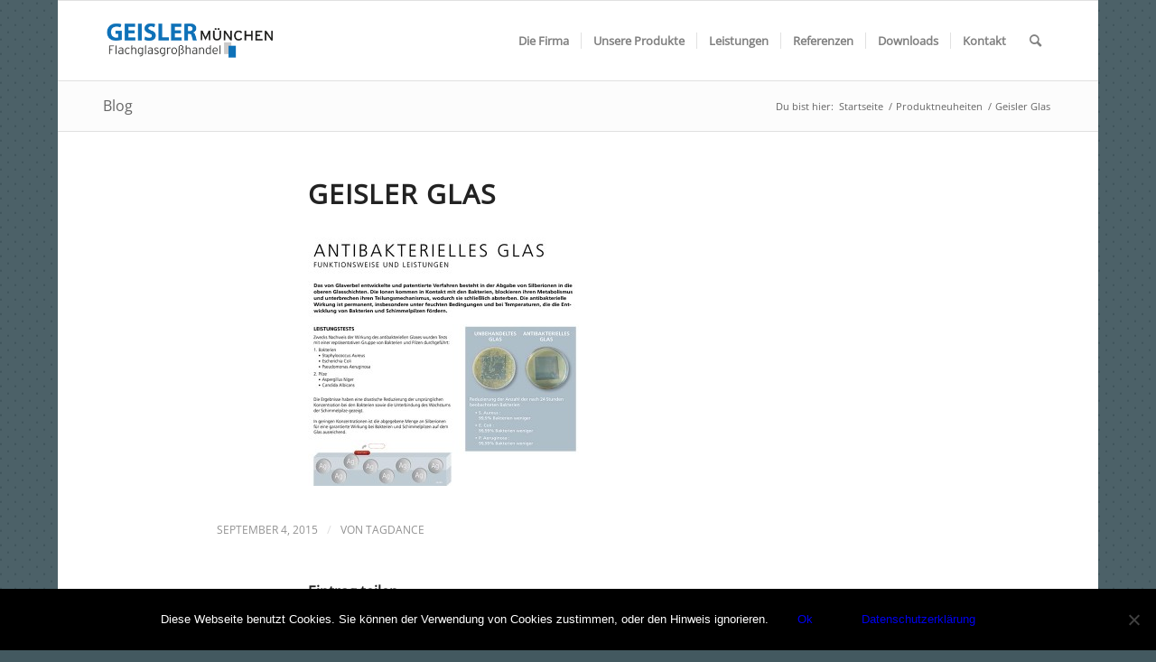

--- FILE ---
content_type: text/html; charset=UTF-8
request_url: https://geisler-glas.de/geisler-glas/
body_size: 14102
content:
<!DOCTYPE html>
<html dir="ltr" lang="de-DE" class="html_boxed responsive av-preloader-disabled  html_header_top html_logo_left html_main_nav_header html_menu_right html_slim html_header_sticky html_header_shrinking html_mobile_menu_phone html_header_searchicon html_content_align_center html_header_unstick_top_disabled html_header_stretch_disabled html_elegant-blog html_modern-blog html_av-submenu-hidden html_av-submenu-display-click html_av-overlay-side html_av-overlay-side-classic html_av-submenu-noclone html_entry_id_3331 av-cookies-no-cookie-consent av-no-preview av-default-lightbox html_text_menu_active av-mobile-menu-switch-default">
<head>
<meta charset="UTF-8" />
<meta name="robots" content="index, follow" />
<!-- mobile setting -->
<meta name="viewport" content="width=device-width, initial-scale=1">
<!-- Scripts/CSS and wp_head hook -->
<title>Geisler Glas | Geisler Glas</title>
<!-- All in One SEO 4.4.7 - aioseo.com -->
<meta name="description" content="Geisler Glas" />
<meta name="robots" content="max-image-preview:large" />
<meta name="google-site-verification" content="6vxsQtlLiMmIz24GyhHiYonA2nbvYv8m1pa0V6yq-jY" />
<link rel="canonical" href="https://geisler-glas.de/geisler-glas/" />
<meta name="generator" content="All in One SEO (AIOSEO) 4.4.7" />
<meta name="google" content="nositelinkssearchbox" />
<script type="application/ld+json" class="aioseo-schema">
{"@context":"https:\/\/schema.org","@graph":[{"@type":"BreadcrumbList","@id":"https:\/\/geisler-glas.de\/geisler-glas\/#breadcrumblist","itemListElement":[{"@type":"ListItem","@id":"https:\/\/geisler-glas.de\/#listItem","position":1,"item":{"@type":"WebPage","@id":"https:\/\/geisler-glas.de\/","name":"Zu Hause","description":"Flachglasgro\u00dfhandel M\u00fcnchen","url":"https:\/\/geisler-glas.de\/"},"nextItem":"https:\/\/geisler-glas.de\/geisler-glas\/#listItem"},{"@type":"ListItem","@id":"https:\/\/geisler-glas.de\/geisler-glas\/#listItem","position":2,"item":{"@type":"WebPage","@id":"https:\/\/geisler-glas.de\/geisler-glas\/","name":"Geisler Glas","description":"Geisler Glas","url":"https:\/\/geisler-glas.de\/geisler-glas\/"},"previousItem":"https:\/\/geisler-glas.de\/#listItem"}]},{"@type":"ItemPage","@id":"https:\/\/geisler-glas.de\/geisler-glas\/#itempage","url":"https:\/\/geisler-glas.de\/geisler-glas\/","name":"Geisler Glas | Geisler Glas","description":"Geisler Glas","inLanguage":"de-DE","isPartOf":{"@id":"https:\/\/geisler-glas.de\/#website"},"breadcrumb":{"@id":"https:\/\/geisler-glas.de\/geisler-glas\/#breadcrumblist"},"author":{"@id":"https:\/\/geisler-glas.de\/author\/tagdance\/#author"},"creator":{"@id":"https:\/\/geisler-glas.de\/author\/tagdance\/#author"},"datePublished":"2015-09-04T16:34:11+00:00","dateModified":"2015-09-04T16:34:11+00:00"},{"@type":"Organization","@id":"https:\/\/geisler-glas.de\/#organization","name":"Geisler Glas","url":"https:\/\/geisler-glas.de\/"},{"@type":"Person","@id":"https:\/\/geisler-glas.de\/author\/tagdance\/#author","url":"https:\/\/geisler-glas.de\/author\/tagdance\/","name":"tagdance","image":{"@type":"ImageObject","@id":"https:\/\/geisler-glas.de\/geisler-glas\/#authorImage","url":"https:\/\/secure.gravatar.com\/avatar\/95c653b71976d311facb04a85b011d88?s=96&d=mm&r=g","width":96,"height":96,"caption":"tagdance"}},{"@type":"WebSite","@id":"https:\/\/geisler-glas.de\/#website","url":"https:\/\/geisler-glas.de\/","name":"Geisler Glas","description":"Flachglasgro\u00dfhandel M\u00fcnchen","inLanguage":"de-DE","publisher":{"@id":"https:\/\/geisler-glas.de\/#organization"}}]}
</script>
<script type="text/javascript" >
window.ga=window.ga||function(){(ga.q=ga.q||[]).push(arguments)};ga.l=+new Date;
ga('create', "UA-51558045-3", { 'cookieDomain': 'geisler-glas.de' } );
ga('send', 'pageview');
</script>
<script async src="https://www.google-analytics.com/analytics.js"></script>
<!-- All in One SEO -->
<link rel="alternate" type="application/rss+xml" title="Geisler Glas &raquo; Feed" href="https://geisler-glas.de/feed/" />
<link rel="alternate" type="application/rss+xml" title="Geisler Glas &raquo; Kommentar-Feed" href="https://geisler-glas.de/comments/feed/" />
<script type="text/javascript">
/* <![CDATA[ */
window._wpemojiSettings = {"baseUrl":"https:\/\/s.w.org\/images\/core\/emoji\/15.0.3\/72x72\/","ext":".png","svgUrl":"https:\/\/s.w.org\/images\/core\/emoji\/15.0.3\/svg\/","svgExt":".svg","source":{"concatemoji":"https:\/\/geisler-glas.de\/wp-includes\/js\/wp-emoji-release.min.js"}};
/*! This file is auto-generated */
!function(i,n){var o,s,e;function c(e){try{var t={supportTests:e,timestamp:(new Date).valueOf()};sessionStorage.setItem(o,JSON.stringify(t))}catch(e){}}function p(e,t,n){e.clearRect(0,0,e.canvas.width,e.canvas.height),e.fillText(t,0,0);var t=new Uint32Array(e.getImageData(0,0,e.canvas.width,e.canvas.height).data),r=(e.clearRect(0,0,e.canvas.width,e.canvas.height),e.fillText(n,0,0),new Uint32Array(e.getImageData(0,0,e.canvas.width,e.canvas.height).data));return t.every(function(e,t){return e===r[t]})}function u(e,t,n){switch(t){case"flag":return n(e,"\ud83c\udff3\ufe0f\u200d\u26a7\ufe0f","\ud83c\udff3\ufe0f\u200b\u26a7\ufe0f")?!1:!n(e,"\ud83c\uddfa\ud83c\uddf3","\ud83c\uddfa\u200b\ud83c\uddf3")&&!n(e,"\ud83c\udff4\udb40\udc67\udb40\udc62\udb40\udc65\udb40\udc6e\udb40\udc67\udb40\udc7f","\ud83c\udff4\u200b\udb40\udc67\u200b\udb40\udc62\u200b\udb40\udc65\u200b\udb40\udc6e\u200b\udb40\udc67\u200b\udb40\udc7f");case"emoji":return!n(e,"\ud83d\udc26\u200d\u2b1b","\ud83d\udc26\u200b\u2b1b")}return!1}function f(e,t,n){var r="undefined"!=typeof WorkerGlobalScope&&self instanceof WorkerGlobalScope?new OffscreenCanvas(300,150):i.createElement("canvas"),a=r.getContext("2d",{willReadFrequently:!0}),o=(a.textBaseline="top",a.font="600 32px Arial",{});return e.forEach(function(e){o[e]=t(a,e,n)}),o}function t(e){var t=i.createElement("script");t.src=e,t.defer=!0,i.head.appendChild(t)}"undefined"!=typeof Promise&&(o="wpEmojiSettingsSupports",s=["flag","emoji"],n.supports={everything:!0,everythingExceptFlag:!0},e=new Promise(function(e){i.addEventListener("DOMContentLoaded",e,{once:!0})}),new Promise(function(t){var n=function(){try{var e=JSON.parse(sessionStorage.getItem(o));if("object"==typeof e&&"number"==typeof e.timestamp&&(new Date).valueOf()<e.timestamp+604800&&"object"==typeof e.supportTests)return e.supportTests}catch(e){}return null}();if(!n){if("undefined"!=typeof Worker&&"undefined"!=typeof OffscreenCanvas&&"undefined"!=typeof URL&&URL.createObjectURL&&"undefined"!=typeof Blob)try{var e="postMessage("+f.toString()+"("+[JSON.stringify(s),u.toString(),p.toString()].join(",")+"));",r=new Blob([e],{type:"text/javascript"}),a=new Worker(URL.createObjectURL(r),{name:"wpTestEmojiSupports"});return void(a.onmessage=function(e){c(n=e.data),a.terminate(),t(n)})}catch(e){}c(n=f(s,u,p))}t(n)}).then(function(e){for(var t in e)n.supports[t]=e[t],n.supports.everything=n.supports.everything&&n.supports[t],"flag"!==t&&(n.supports.everythingExceptFlag=n.supports.everythingExceptFlag&&n.supports[t]);n.supports.everythingExceptFlag=n.supports.everythingExceptFlag&&!n.supports.flag,n.DOMReady=!1,n.readyCallback=function(){n.DOMReady=!0}}).then(function(){return e}).then(function(){var e;n.supports.everything||(n.readyCallback(),(e=n.source||{}).concatemoji?t(e.concatemoji):e.wpemoji&&e.twemoji&&(t(e.twemoji),t(e.wpemoji)))}))}((window,document),window._wpemojiSettings);
/* ]]> */
</script>
<style id='wp-emoji-styles-inline-css' type='text/css'>
img.wp-smiley, img.emoji {
display: inline !important;
border: none !important;
box-shadow: none !important;
height: 1em !important;
width: 1em !important;
margin: 0 0.07em !important;
vertical-align: -0.1em !important;
background: none !important;
padding: 0 !important;
}
</style>
<!-- <link rel='stylesheet' id='wp-block-library-css' href='https://geisler-glas.de/wp-includes/css/dist/block-library/style.min.css' type='text/css' media='all' /> -->
<link rel="stylesheet" type="text/css" href="//geisler-glas.de/wp-content/cache/wpfc-minified/fdkrc6st/hujus.css" media="all"/>
<style id='global-styles-inline-css' type='text/css'>
body{--wp--preset--color--black: #000000;--wp--preset--color--cyan-bluish-gray: #abb8c3;--wp--preset--color--white: #ffffff;--wp--preset--color--pale-pink: #f78da7;--wp--preset--color--vivid-red: #cf2e2e;--wp--preset--color--luminous-vivid-orange: #ff6900;--wp--preset--color--luminous-vivid-amber: #fcb900;--wp--preset--color--light-green-cyan: #7bdcb5;--wp--preset--color--vivid-green-cyan: #00d084;--wp--preset--color--pale-cyan-blue: #8ed1fc;--wp--preset--color--vivid-cyan-blue: #0693e3;--wp--preset--color--vivid-purple: #9b51e0;--wp--preset--color--metallic-red: #b02b2c;--wp--preset--color--maximum-yellow-red: #edae44;--wp--preset--color--yellow-sun: #eeee22;--wp--preset--color--palm-leaf: #83a846;--wp--preset--color--aero: #7bb0e7;--wp--preset--color--old-lavender: #745f7e;--wp--preset--color--steel-teal: #5f8789;--wp--preset--color--raspberry-pink: #d65799;--wp--preset--color--medium-turquoise: #4ecac2;--wp--preset--gradient--vivid-cyan-blue-to-vivid-purple: linear-gradient(135deg,rgba(6,147,227,1) 0%,rgb(155,81,224) 100%);--wp--preset--gradient--light-green-cyan-to-vivid-green-cyan: linear-gradient(135deg,rgb(122,220,180) 0%,rgb(0,208,130) 100%);--wp--preset--gradient--luminous-vivid-amber-to-luminous-vivid-orange: linear-gradient(135deg,rgba(252,185,0,1) 0%,rgba(255,105,0,1) 100%);--wp--preset--gradient--luminous-vivid-orange-to-vivid-red: linear-gradient(135deg,rgba(255,105,0,1) 0%,rgb(207,46,46) 100%);--wp--preset--gradient--very-light-gray-to-cyan-bluish-gray: linear-gradient(135deg,rgb(238,238,238) 0%,rgb(169,184,195) 100%);--wp--preset--gradient--cool-to-warm-spectrum: linear-gradient(135deg,rgb(74,234,220) 0%,rgb(151,120,209) 20%,rgb(207,42,186) 40%,rgb(238,44,130) 60%,rgb(251,105,98) 80%,rgb(254,248,76) 100%);--wp--preset--gradient--blush-light-purple: linear-gradient(135deg,rgb(255,206,236) 0%,rgb(152,150,240) 100%);--wp--preset--gradient--blush-bordeaux: linear-gradient(135deg,rgb(254,205,165) 0%,rgb(254,45,45) 50%,rgb(107,0,62) 100%);--wp--preset--gradient--luminous-dusk: linear-gradient(135deg,rgb(255,203,112) 0%,rgb(199,81,192) 50%,rgb(65,88,208) 100%);--wp--preset--gradient--pale-ocean: linear-gradient(135deg,rgb(255,245,203) 0%,rgb(182,227,212) 50%,rgb(51,167,181) 100%);--wp--preset--gradient--electric-grass: linear-gradient(135deg,rgb(202,248,128) 0%,rgb(113,206,126) 100%);--wp--preset--gradient--midnight: linear-gradient(135deg,rgb(2,3,129) 0%,rgb(40,116,252) 100%);--wp--preset--font-size--small: 1rem;--wp--preset--font-size--medium: 1.125rem;--wp--preset--font-size--large: 1.75rem;--wp--preset--font-size--x-large: clamp(1.75rem, 3vw, 2.25rem);--wp--preset--spacing--20: 0.44rem;--wp--preset--spacing--30: 0.67rem;--wp--preset--spacing--40: 1rem;--wp--preset--spacing--50: 1.5rem;--wp--preset--spacing--60: 2.25rem;--wp--preset--spacing--70: 3.38rem;--wp--preset--spacing--80: 5.06rem;--wp--preset--shadow--natural: 6px 6px 9px rgba(0, 0, 0, 0.2);--wp--preset--shadow--deep: 12px 12px 50px rgba(0, 0, 0, 0.4);--wp--preset--shadow--sharp: 6px 6px 0px rgba(0, 0, 0, 0.2);--wp--preset--shadow--outlined: 6px 6px 0px -3px rgba(255, 255, 255, 1), 6px 6px rgba(0, 0, 0, 1);--wp--preset--shadow--crisp: 6px 6px 0px rgba(0, 0, 0, 1);}body { margin: 0;--wp--style--global--content-size: 800px;--wp--style--global--wide-size: 1130px; }.wp-site-blocks > .alignleft { float: left; margin-right: 2em; }.wp-site-blocks > .alignright { float: right; margin-left: 2em; }.wp-site-blocks > .aligncenter { justify-content: center; margin-left: auto; margin-right: auto; }:where(.is-layout-flex){gap: 0.5em;}:where(.is-layout-grid){gap: 0.5em;}body .is-layout-flow > .alignleft{float: left;margin-inline-start: 0;margin-inline-end: 2em;}body .is-layout-flow > .alignright{float: right;margin-inline-start: 2em;margin-inline-end: 0;}body .is-layout-flow > .aligncenter{margin-left: auto !important;margin-right: auto !important;}body .is-layout-constrained > .alignleft{float: left;margin-inline-start: 0;margin-inline-end: 2em;}body .is-layout-constrained > .alignright{float: right;margin-inline-start: 2em;margin-inline-end: 0;}body .is-layout-constrained > .aligncenter{margin-left: auto !important;margin-right: auto !important;}body .is-layout-constrained > :where(:not(.alignleft):not(.alignright):not(.alignfull)){max-width: var(--wp--style--global--content-size);margin-left: auto !important;margin-right: auto !important;}body .is-layout-constrained > .alignwide{max-width: var(--wp--style--global--wide-size);}body .is-layout-flex{display: flex;}body .is-layout-flex{flex-wrap: wrap;align-items: center;}body .is-layout-flex > *{margin: 0;}body .is-layout-grid{display: grid;}body .is-layout-grid > *{margin: 0;}body{padding-top: 0px;padding-right: 0px;padding-bottom: 0px;padding-left: 0px;}a:where(:not(.wp-element-button)){text-decoration: underline;}.wp-element-button, .wp-block-button__link{background-color: #32373c;border-width: 0;color: #fff;font-family: inherit;font-size: inherit;line-height: inherit;padding: calc(0.667em + 2px) calc(1.333em + 2px);text-decoration: none;}.has-black-color{color: var(--wp--preset--color--black) !important;}.has-cyan-bluish-gray-color{color: var(--wp--preset--color--cyan-bluish-gray) !important;}.has-white-color{color: var(--wp--preset--color--white) !important;}.has-pale-pink-color{color: var(--wp--preset--color--pale-pink) !important;}.has-vivid-red-color{color: var(--wp--preset--color--vivid-red) !important;}.has-luminous-vivid-orange-color{color: var(--wp--preset--color--luminous-vivid-orange) !important;}.has-luminous-vivid-amber-color{color: var(--wp--preset--color--luminous-vivid-amber) !important;}.has-light-green-cyan-color{color: var(--wp--preset--color--light-green-cyan) !important;}.has-vivid-green-cyan-color{color: var(--wp--preset--color--vivid-green-cyan) !important;}.has-pale-cyan-blue-color{color: var(--wp--preset--color--pale-cyan-blue) !important;}.has-vivid-cyan-blue-color{color: var(--wp--preset--color--vivid-cyan-blue) !important;}.has-vivid-purple-color{color: var(--wp--preset--color--vivid-purple) !important;}.has-metallic-red-color{color: var(--wp--preset--color--metallic-red) !important;}.has-maximum-yellow-red-color{color: var(--wp--preset--color--maximum-yellow-red) !important;}.has-yellow-sun-color{color: var(--wp--preset--color--yellow-sun) !important;}.has-palm-leaf-color{color: var(--wp--preset--color--palm-leaf) !important;}.has-aero-color{color: var(--wp--preset--color--aero) !important;}.has-old-lavender-color{color: var(--wp--preset--color--old-lavender) !important;}.has-steel-teal-color{color: var(--wp--preset--color--steel-teal) !important;}.has-raspberry-pink-color{color: var(--wp--preset--color--raspberry-pink) !important;}.has-medium-turquoise-color{color: var(--wp--preset--color--medium-turquoise) !important;}.has-black-background-color{background-color: var(--wp--preset--color--black) !important;}.has-cyan-bluish-gray-background-color{background-color: var(--wp--preset--color--cyan-bluish-gray) !important;}.has-white-background-color{background-color: var(--wp--preset--color--white) !important;}.has-pale-pink-background-color{background-color: var(--wp--preset--color--pale-pink) !important;}.has-vivid-red-background-color{background-color: var(--wp--preset--color--vivid-red) !important;}.has-luminous-vivid-orange-background-color{background-color: var(--wp--preset--color--luminous-vivid-orange) !important;}.has-luminous-vivid-amber-background-color{background-color: var(--wp--preset--color--luminous-vivid-amber) !important;}.has-light-green-cyan-background-color{background-color: var(--wp--preset--color--light-green-cyan) !important;}.has-vivid-green-cyan-background-color{background-color: var(--wp--preset--color--vivid-green-cyan) !important;}.has-pale-cyan-blue-background-color{background-color: var(--wp--preset--color--pale-cyan-blue) !important;}.has-vivid-cyan-blue-background-color{background-color: var(--wp--preset--color--vivid-cyan-blue) !important;}.has-vivid-purple-background-color{background-color: var(--wp--preset--color--vivid-purple) !important;}.has-metallic-red-background-color{background-color: var(--wp--preset--color--metallic-red) !important;}.has-maximum-yellow-red-background-color{background-color: var(--wp--preset--color--maximum-yellow-red) !important;}.has-yellow-sun-background-color{background-color: var(--wp--preset--color--yellow-sun) !important;}.has-palm-leaf-background-color{background-color: var(--wp--preset--color--palm-leaf) !important;}.has-aero-background-color{background-color: var(--wp--preset--color--aero) !important;}.has-old-lavender-background-color{background-color: var(--wp--preset--color--old-lavender) !important;}.has-steel-teal-background-color{background-color: var(--wp--preset--color--steel-teal) !important;}.has-raspberry-pink-background-color{background-color: var(--wp--preset--color--raspberry-pink) !important;}.has-medium-turquoise-background-color{background-color: var(--wp--preset--color--medium-turquoise) !important;}.has-black-border-color{border-color: var(--wp--preset--color--black) !important;}.has-cyan-bluish-gray-border-color{border-color: var(--wp--preset--color--cyan-bluish-gray) !important;}.has-white-border-color{border-color: var(--wp--preset--color--white) !important;}.has-pale-pink-border-color{border-color: var(--wp--preset--color--pale-pink) !important;}.has-vivid-red-border-color{border-color: var(--wp--preset--color--vivid-red) !important;}.has-luminous-vivid-orange-border-color{border-color: var(--wp--preset--color--luminous-vivid-orange) !important;}.has-luminous-vivid-amber-border-color{border-color: var(--wp--preset--color--luminous-vivid-amber) !important;}.has-light-green-cyan-border-color{border-color: var(--wp--preset--color--light-green-cyan) !important;}.has-vivid-green-cyan-border-color{border-color: var(--wp--preset--color--vivid-green-cyan) !important;}.has-pale-cyan-blue-border-color{border-color: var(--wp--preset--color--pale-cyan-blue) !important;}.has-vivid-cyan-blue-border-color{border-color: var(--wp--preset--color--vivid-cyan-blue) !important;}.has-vivid-purple-border-color{border-color: var(--wp--preset--color--vivid-purple) !important;}.has-metallic-red-border-color{border-color: var(--wp--preset--color--metallic-red) !important;}.has-maximum-yellow-red-border-color{border-color: var(--wp--preset--color--maximum-yellow-red) !important;}.has-yellow-sun-border-color{border-color: var(--wp--preset--color--yellow-sun) !important;}.has-palm-leaf-border-color{border-color: var(--wp--preset--color--palm-leaf) !important;}.has-aero-border-color{border-color: var(--wp--preset--color--aero) !important;}.has-old-lavender-border-color{border-color: var(--wp--preset--color--old-lavender) !important;}.has-steel-teal-border-color{border-color: var(--wp--preset--color--steel-teal) !important;}.has-raspberry-pink-border-color{border-color: var(--wp--preset--color--raspberry-pink) !important;}.has-medium-turquoise-border-color{border-color: var(--wp--preset--color--medium-turquoise) !important;}.has-vivid-cyan-blue-to-vivid-purple-gradient-background{background: var(--wp--preset--gradient--vivid-cyan-blue-to-vivid-purple) !important;}.has-light-green-cyan-to-vivid-green-cyan-gradient-background{background: var(--wp--preset--gradient--light-green-cyan-to-vivid-green-cyan) !important;}.has-luminous-vivid-amber-to-luminous-vivid-orange-gradient-background{background: var(--wp--preset--gradient--luminous-vivid-amber-to-luminous-vivid-orange) !important;}.has-luminous-vivid-orange-to-vivid-red-gradient-background{background: var(--wp--preset--gradient--luminous-vivid-orange-to-vivid-red) !important;}.has-very-light-gray-to-cyan-bluish-gray-gradient-background{background: var(--wp--preset--gradient--very-light-gray-to-cyan-bluish-gray) !important;}.has-cool-to-warm-spectrum-gradient-background{background: var(--wp--preset--gradient--cool-to-warm-spectrum) !important;}.has-blush-light-purple-gradient-background{background: var(--wp--preset--gradient--blush-light-purple) !important;}.has-blush-bordeaux-gradient-background{background: var(--wp--preset--gradient--blush-bordeaux) !important;}.has-luminous-dusk-gradient-background{background: var(--wp--preset--gradient--luminous-dusk) !important;}.has-pale-ocean-gradient-background{background: var(--wp--preset--gradient--pale-ocean) !important;}.has-electric-grass-gradient-background{background: var(--wp--preset--gradient--electric-grass) !important;}.has-midnight-gradient-background{background: var(--wp--preset--gradient--midnight) !important;}.has-small-font-size{font-size: var(--wp--preset--font-size--small) !important;}.has-medium-font-size{font-size: var(--wp--preset--font-size--medium) !important;}.has-large-font-size{font-size: var(--wp--preset--font-size--large) !important;}.has-x-large-font-size{font-size: var(--wp--preset--font-size--x-large) !important;}
.wp-block-navigation a:where(:not(.wp-element-button)){color: inherit;}
:where(.wp-block-post-template.is-layout-flex){gap: 1.25em;}:where(.wp-block-post-template.is-layout-grid){gap: 1.25em;}
:where(.wp-block-columns.is-layout-flex){gap: 2em;}:where(.wp-block-columns.is-layout-grid){gap: 2em;}
.wp-block-pullquote{font-size: 1.5em;line-height: 1.6;}
</style>
<!-- <link rel='stylesheet' id='cookie-notice-front-css' href='https://geisler-glas.de/wp-content/plugins/cookie-notice/css/front.min.css' type='text/css' media='all' /> -->
<!-- <link rel='stylesheet' id='page-list-style-css' href='https://geisler-glas.de/wp-content/plugins/sitemap/css/page-list.css' type='text/css' media='all' /> -->
<!-- <link rel='stylesheet' id='avia-merged-styles-css' href='https://geisler-glas.de/wp-content/uploads/dynamic_avia/avia-merged-styles-9366212f440410f2e696b1665fb244cc---6377ad7777ec2.css' type='text/css' media='all' /> -->
<link rel="stylesheet" type="text/css" href="//geisler-glas.de/wp-content/cache/wpfc-minified/eq1xviml/hwr5q.css" media="all"/>
<script src='//geisler-glas.de/wp-content/cache/wpfc-minified/d38402ih/hujus.js' type="text/javascript"></script>
<!-- <script type="text/javascript" src="https://geisler-glas.de/wp-includes/js/jquery/jquery.min.js" id="jquery-core-js"></script> -->
<!-- <script type="text/javascript" src="https://geisler-glas.de/wp-includes/js/jquery/jquery-migrate.min.js" id="jquery-migrate-js"></script> -->
<link rel="https://api.w.org/" href="https://geisler-glas.de/wp-json/" /><link rel="alternate" type="application/json" href="https://geisler-glas.de/wp-json/wp/v2/media/3331" /><link rel='shortlink' href='https://geisler-glas.de/?p=3331' />
<link rel="alternate" type="application/json+oembed" href="https://geisler-glas.de/wp-json/oembed/1.0/embed?url=https%3A%2F%2Fgeisler-glas.de%2Fgeisler-glas%2F" />
<link rel="alternate" type="text/xml+oembed" href="https://geisler-glas.de/wp-json/oembed/1.0/embed?url=https%3A%2F%2Fgeisler-glas.de%2Fgeisler-glas%2F&#038;format=xml" />
<script type="text/javascript">
(function(url){
if(/(?:Chrome\/26\.0\.1410\.63 Safari\/537\.31|WordfenceTestMonBot)/.test(navigator.userAgent)){ return; }
var addEvent = function(evt, handler) {
if (window.addEventListener) {
document.addEventListener(evt, handler, false);
} else if (window.attachEvent) {
document.attachEvent('on' + evt, handler);
}
};
var removeEvent = function(evt, handler) {
if (window.removeEventListener) {
document.removeEventListener(evt, handler, false);
} else if (window.detachEvent) {
document.detachEvent('on' + evt, handler);
}
};
var evts = 'contextmenu dblclick drag dragend dragenter dragleave dragover dragstart drop keydown keypress keyup mousedown mousemove mouseout mouseover mouseup mousewheel scroll'.split(' ');
var logHuman = function() {
if (window.wfLogHumanRan) { return; }
window.wfLogHumanRan = true;
var wfscr = document.createElement('script');
wfscr.type = 'text/javascript';
wfscr.async = true;
wfscr.src = url + '&r=' + Math.random();
(document.getElementsByTagName('head')[0]||document.getElementsByTagName('body')[0]).appendChild(wfscr);
for (var i = 0; i < evts.length; i++) {
removeEvent(evts[i], logHuman);
}
};
for (var i = 0; i < evts.length; i++) {
addEvent(evts[i], logHuman);
}
})('//geisler-glas.de/?wordfence_lh=1&hid=8F03F48E37005E1CD2B21C44241FFCD3');
</script><link rel="profile" href="https://gmpg.org/xfn/11" />
<link rel="alternate" type="application/rss+xml" title="Geisler Glas RSS2 Feed" href="https://geisler-glas.de/feed/" />
<link rel="pingback" href="https://geisler-glas.de/xmlrpc.php" />
<!--[if lt IE 9]><script src="https://geisler-glas.de/wp-content/themes/enfold/js/html5shiv.js"></script><![endif]-->
<!-- To speed up the rendering and to display the site as fast as possible to the user we include some styles and scripts for above the fold content inline -->
<script type="text/javascript">"use strict";var avia_is_mobile=!1;/Android|webOS|iPhone|iPad|iPod|BlackBerry|IEMobile|Opera Mini/i.test(navigator.userAgent)&&"ontouchstart"in document.documentElement?(avia_is_mobile=!0,document.documentElement.className+=" avia_mobile "):document.documentElement.className+=" avia_desktop ",document.documentElement.className+=" js_active ",function(){var e=["-webkit-","-moz-","-ms-",""],t="",n=!1,o=!1;for(var a in e)e[a]+"transform"in document.documentElement.style&&(n=!0,t=e[a]+"transform"),e[a]+"perspective"in document.documentElement.style&&(o=!0);n&&(document.documentElement.className+=" avia_transform "),o&&(document.documentElement.className+=" avia_transform3d "),"function"==typeof document.getElementsByClassName&&"function"==typeof document.documentElement.getBoundingClientRect&&0==avia_is_mobile&&t&&window.innerHeight>0&&setTimeout(function(){var e=0,n={},o=0,a=document.getElementsByClassName("av-parallax"),m=window.pageYOffset||document.documentElement.scrollTop;for(e=0;e<a.length;e++)a[e].style.top="0px",n=a[e].getBoundingClientRect(),o=Math.ceil(.3*(window.innerHeight+m-n.top)),a[e].style[t]="translate(0px, "+o+"px)",a[e].style.top="auto",a[e].className+=" enabled-parallax "},50)}();</script><style type='text/css'>
@font-face {font-family: 'entypo-fontello'; font-weight: normal; font-style: normal; font-display: auto;
src: url('https://geisler-glas.de/wp-content/themes/enfold/config-templatebuilder/avia-template-builder/assets/fonts/entypo-fontello.woff2') format('woff2'),
url('https://geisler-glas.de/wp-content/themes/enfold/config-templatebuilder/avia-template-builder/assets/fonts/entypo-fontello.woff') format('woff'),
url('https://geisler-glas.de/wp-content/themes/enfold/config-templatebuilder/avia-template-builder/assets/fonts/entypo-fontello.ttf') format('truetype'),
url('https://geisler-glas.de/wp-content/themes/enfold/config-templatebuilder/avia-template-builder/assets/fonts/entypo-fontello.svg#entypo-fontello') format('svg'),
url('https://geisler-glas.de/wp-content/themes/enfold/config-templatebuilder/avia-template-builder/assets/fonts/entypo-fontello.eot'),
url('https://geisler-glas.de/wp-content/themes/enfold/config-templatebuilder/avia-template-builder/assets/fonts/entypo-fontello.eot?#iefix') format('embedded-opentype');
} #top .avia-font-entypo-fontello, body .avia-font-entypo-fontello, html body [data-av_iconfont='entypo-fontello']:before{ font-family: 'entypo-fontello'; }
</style>
<!--
Debugging Info for Theme support: 
Theme: Enfold
Version: 5.2.1
Installed: enfold
AviaFramework Version: 5.2
AviaBuilder Version: 5.2
aviaElementManager Version: 1.0.1
- - - - - - - - - - -
ChildTheme: Enfold Child
ChildTheme Version: 1.0
ChildTheme Installed: enfold
- - - - - - - - - - -
ML:512-PU:40-PLA:15
WP:6.5.5
Compress: CSS:all theme files - JS:all theme files
Updates: disabled
PLAu:15
-->
</head>
<body id="top" class="attachment attachment-template-default single single-attachment postid-3331 attachmentid-3331 attachment-jpeg boxed rtl_columns av-curtain-numeric open-sans-v34-latin-custom open-sans-v34-latin  cookies-not-set avia-responsive-images-support" itemscope="itemscope" itemtype="https://schema.org/WebPage" >
<div id='wrap_all'>
<header id='header' class='all_colors header_color light_bg_color  av_header_top av_logo_left av_main_nav_header av_menu_right av_slim av_header_sticky av_header_shrinking av_header_stretch_disabled av_mobile_menu_phone av_header_searchicon av_header_unstick_top_disabled av_seperator_small_border av_bottom_nav_disabled '  role="banner" itemscope="itemscope" itemtype="https://schema.org/WPHeader" >
<div  id='header_main' class='container_wrap container_wrap_logo'>
<div class='container av-logo-container'><div class='inner-container'><span class='logo avia-standard-logo'><a href='https://geisler-glas.de/' class=''><img src="https://geisler-glas.de/wp-content/uploads/2015/10/logoklein.png" srcset="https://geisler-glas.de/wp-content/uploads/2015/10/logoklein.png 340w, https://geisler-glas.de/wp-content/uploads/2015/10/logoklein-300x138.png 300w" sizes="(max-width: 340px) 100vw, 340px" height="100" width="300" alt='Geisler Glas' title='logoklein' /></a></span><nav class='main_menu' data-selectname='Wähle eine Seite'  role="navigation" itemscope="itemscope" itemtype="https://schema.org/SiteNavigationElement" ><div class="avia-menu av-main-nav-wrap"><ul role="menu" class="menu av-main-nav" id="avia-menu"><li role="menuitem" id="menu-item-3280" class="menu-item menu-item-type-post_type menu-item-object-page menu-item-home menu-item-has-children menu-item-top-level menu-item-top-level-1"><a href="https://geisler-glas.de/" itemprop="url" tabindex="0"><span class="avia-bullet"></span><span class="avia-menu-text">Die Firma</span><span class="avia-menu-fx"><span class="avia-arrow-wrap"><span class="avia-arrow"></span></span></span></a>
<ul class="sub-menu">
<li role="menuitem" id="menu-item-3281" class="menu-item menu-item-type-post_type menu-item-object-page"><a href="https://geisler-glas.de/ueber-uns/" itemprop="url" tabindex="0"><span class="avia-bullet"></span><span class="avia-menu-text">Geschichte</span></a></li>
<li role="menuitem" id="menu-item-3282" class="menu-item menu-item-type-post_type menu-item-object-page menu-item-has-children"><a href="https://geisler-glas.de/der-betrieb/" itemprop="url" tabindex="0"><span class="avia-bullet"></span><span class="avia-menu-text">Unsere Standorte</span></a>
<ul class="sub-menu">
<li role="menuitem" id="menu-item-3283" class="menu-item menu-item-type-post_type menu-item-object-page menu-item-has-children"><a href="https://geisler-glas.de/der-betrieb/lagerhaltung/" itemprop="url" tabindex="0"><span class="avia-bullet"></span><span class="avia-menu-text">Büro München</span></a>
<ul class="sub-menu">
<li role="menuitem" id="menu-item-3287" class="menu-item menu-item-type-post_type menu-item-object-page"><a href="https://geisler-glas.de/jobboerse/buero/" itemprop="url" tabindex="0"><span class="avia-bullet"></span><span class="avia-menu-text">Team im Büro</span></a></li>
</ul>
</li>
<li role="menuitem" id="menu-item-3284" class="menu-item menu-item-type-post_type menu-item-object-page menu-item-has-children"><a href="https://geisler-glas.de/der-betrieb/produktion/" itemprop="url" tabindex="0"><span class="avia-bullet"></span><span class="avia-menu-text">Produktion Hofolding</span></a>
<ul class="sub-menu">
<li role="menuitem" id="menu-item-3289" class="menu-item menu-item-type-post_type menu-item-object-page"><a href="https://geisler-glas.de/jobboerse/schleifzentrum/" itemprop="url" tabindex="0"><span class="avia-bullet"></span><span class="avia-menu-text">Schleifzentrum</span></a></li>
<li role="menuitem" id="menu-item-3285" class="menu-item menu-item-type-post_type menu-item-object-page"><a href="https://geisler-glas.de/jobboerse/produktion/" itemprop="url" tabindex="0"><span class="avia-bullet"></span><span class="avia-menu-text">Lagerhaltung und Zuschnitt</span></a></li>
<li role="menuitem" id="menu-item-3286" class="menu-item menu-item-type-post_type menu-item-object-page"><a href="https://geisler-glas.de/jobboerse/fuhrpark/" itemprop="url" tabindex="0"><span class="avia-bullet"></span><span class="avia-menu-text">Fuhrpark</span></a></li>
</ul>
</li>
</ul>
</li>
</ul>
</li>
<li role="menuitem" id="menu-item-3704" class="menu-item menu-item-type-post_type menu-item-object-page menu-item-has-children menu-item-top-level menu-item-top-level-2"><a href="https://geisler-glas.de/glasprodukte/" itemprop="url" tabindex="0"><span class="avia-bullet"></span><span class="avia-menu-text">Unsere Produkte</span><span class="avia-menu-fx"><span class="avia-arrow-wrap"><span class="avia-arrow"></span></span></span></a>
<ul class="sub-menu">
<li role="menuitem" id="menu-item-4870" class="menu-item menu-item-type-post_type menu-item-object-page"><a href="https://geisler-glas.de/produktneuheiten/" itemprop="url" tabindex="0"><span class="avia-bullet"></span><span class="avia-menu-text">Produktneuheiten</span></a></li>
<li role="menuitem" id="menu-item-3977" class="menu-item menu-item-type-post_type menu-item-object-page menu-item-has-children"><a href="https://geisler-glas.de/sicherheitsglas/" itemprop="url" tabindex="0"><span class="avia-bullet"></span><span class="avia-menu-text">Sicherheitsglas</span></a>
<ul class="sub-menu">
<li role="menuitem" id="menu-item-3297" class="menu-item menu-item-type-post_type menu-item-object-page menu-item-has-children"><a href="https://geisler-glas.de/verbund-sicherheitsglas/" itemprop="url" tabindex="0"><span class="avia-bullet"></span><span class="avia-menu-text">VSG</span></a>
<ul class="sub-menu">
<li role="menuitem" id="menu-item-4050" class="menu-item menu-item-type-custom menu-item-object-custom"><a href="https://geisler-glas.de/verbund-sicherheitsglas/#vsgausfloat" itemprop="url" tabindex="0"><span class="avia-bullet"></span><span class="avia-menu-text">VSG aus Floatglas</span></a></li>
<li role="menuitem" id="menu-item-4708" class="menu-item menu-item-type-custom menu-item-object-custom"><a href="https://geisler-glas.de/verbund-sicherheitsglas/#vsgmatt" itemprop="url" tabindex="0"><span class="avia-bullet"></span><span class="avia-menu-text">VSG mit Mattfolie</span></a></li>
<li role="menuitem" id="menu-item-4709" class="menu-item menu-item-type-custom menu-item-object-custom"><a href="https://geisler-glas.de/verbund-sicherheitsglas/#vsgweiss" itemprop="url" tabindex="0"><span class="avia-bullet"></span><span class="avia-menu-text">VSG Weißglas</span></a></li>
<li role="menuitem" id="menu-item-4046" class="menu-item menu-item-type-custom menu-item-object-custom"><a href="https://geisler-glas.de/verbund-sicherheitsglas/#vsgausesg" itemprop="url" tabindex="0"><span class="avia-bullet"></span><span class="avia-menu-text">VSG aus ESG</span></a></li>
<li role="menuitem" id="menu-item-4045" class="menu-item menu-item-type-custom menu-item-object-custom"><a href="https://geisler-glas.de/verbund-sicherheitsglas/#vsgaustvg" itemprop="url" tabindex="0"><span class="avia-bullet"></span><span class="avia-menu-text">VSG aus TVG</span></a></li>
<li role="menuitem" id="menu-item-4044" class="menu-item menu-item-type-custom menu-item-object-custom"><a href="https://geisler-glas.de/verbund-sicherheitsglas/#vsgfarb" itemprop="url" tabindex="0"><span class="avia-bullet"></span><span class="avia-menu-text">VSG mit Farbfolie</span></a></li>
<li role="menuitem" id="menu-item-4042" class="menu-item menu-item-type-custom menu-item-object-custom"><a href="https://geisler-glas.de/verbund-sicherheitsglas/#vsgspiegel" itemprop="url" tabindex="0"><span class="avia-bullet"></span><span class="avia-menu-text">VSG Spiegel</span></a></li>
<li role="menuitem" id="menu-item-4039" class="menu-item menu-item-type-custom menu-item-object-custom"><a href="https://geisler-glas.de/verbund-sicherheitsglas/#panzer" itemprop="url" tabindex="0"><span class="avia-bullet"></span><span class="avia-menu-text">Panzerglas</span></a></li>
</ul>
</li>
<li role="menuitem" id="menu-item-3302" class="menu-item menu-item-type-post_type menu-item-object-page menu-item-has-children"><a href="https://geisler-glas.de/esg/" itemprop="url" tabindex="0"><span class="avia-bullet"></span><span class="avia-menu-text">ESG</span></a>
<ul class="sub-menu">
<li role="menuitem" id="menu-item-4094" class="menu-item menu-item-type-custom menu-item-object-custom"><a href="https://geisler-glas.de/esg/#duschsysteme" itemprop="url" tabindex="0"><span class="avia-bullet"></span><span class="avia-menu-text">Duschsysteme</span></a></li>
<li role="menuitem" id="menu-item-4109" class="menu-item menu-item-type-custom menu-item-object-custom"><a href="https://geisler-glas.de/esg/#glasanlagen" itemprop="url" tabindex="0"><span class="avia-bullet"></span><span class="avia-menu-text">Glasanlagen</span></a></li>
<li role="menuitem" id="menu-item-4110" class="menu-item menu-item-type-custom menu-item-object-custom"><a href="https://geisler-glas.de/esg/#siebdruck" itemprop="url" tabindex="0"><span class="avia-bullet"></span><span class="avia-menu-text">Siebdruck</span></a></li>
<li role="menuitem" id="menu-item-4095" class="menu-item menu-item-type-custom menu-item-object-custom"><a href="https://geisler-glas.de/esg/#digitaldruck" itemprop="url" tabindex="0"><span class="avia-bullet"></span><span class="avia-menu-text">Digitaldruck</span></a></li>
<li role="menuitem" id="menu-item-4111" class="menu-item menu-item-type-custom menu-item-object-custom"><a href="https://geisler-glas.de/esg/#sandstrahlung" itemprop="url" tabindex="0"><span class="avia-bullet"></span><span class="avia-menu-text">Sandstrahlung</span></a></li>
<li role="menuitem" id="menu-item-4112" class="menu-item menu-item-type-custom menu-item-object-custom"><a href="https://geisler-glas.de/esg/#tvg" itemprop="url" tabindex="0"><span class="avia-bullet"></span><span class="avia-menu-text">TVG</span></a></li>
</ul>
</li>
</ul>
</li>
<li role="menuitem" id="menu-item-3976" class="menu-item menu-item-type-post_type menu-item-object-page menu-item-has-children"><a href="https://geisler-glas.de/basisglas/" itemprop="url" tabindex="0"><span class="avia-bullet"></span><span class="avia-menu-text">Basisglas</span></a>
<ul class="sub-menu">
<li role="menuitem" id="menu-item-3292" class="menu-item menu-item-type-post_type menu-item-object-page menu-item-has-children"><a href="https://geisler-glas.de/einfachglas/" itemprop="url" tabindex="0"><span class="avia-bullet"></span><span class="avia-menu-text">Einfachglas</span></a>
<ul class="sub-menu">
<li role="menuitem" id="menu-item-4192" class="menu-item menu-item-type-custom menu-item-object-custom"><a href="https://geisler-glas.de/einfachglas/#floatglas" itemprop="url" tabindex="0"><span class="avia-bullet"></span><span class="avia-menu-text">Floatglas</span></a></li>
<li role="menuitem" id="menu-item-4193" class="menu-item menu-item-type-custom menu-item-object-custom"><a href="https://geisler-glas.de/einfachglas/#weißglas" itemprop="url" tabindex="0"><span class="avia-bullet"></span><span class="avia-menu-text">Weißglas</span></a></li>
<li role="menuitem" id="menu-item-4194" class="menu-item menu-item-type-custom menu-item-object-custom"><a href="https://geisler-glas.de/einfachglas/#satinato" itemprop="url" tabindex="0"><span class="avia-bullet"></span><span class="avia-menu-text">Satinato</span></a></li>
</ul>
</li>
<li role="menuitem" id="menu-item-3916" class="menu-item menu-item-type-post_type menu-item-object-page"><a href="https://geisler-glas.de/glasprodukte/gussglas/" itemprop="url" tabindex="0"><span class="avia-bullet"></span><span class="avia-menu-text">Gussglas</span></a></li>
<li role="menuitem" id="menu-item-4169" class="menu-item menu-item-type-post_type menu-item-object-page menu-item-has-children"><a href="https://geisler-glas.de/hitzebestaendiges-glas/" itemprop="url" tabindex="0"><span class="avia-bullet"></span><span class="avia-menu-text">Hitzebeständiges Glas</span></a>
<ul class="sub-menu">
<li role="menuitem" id="menu-item-4184" class="menu-item menu-item-type-custom menu-item-object-custom"><a href="https://geisler-glas.de/hitzebestaendiges-glas/#tempax" itemprop="url" tabindex="0"><span class="avia-bullet"></span><span class="avia-menu-text">Tempax</span></a></li>
<li role="menuitem" id="menu-item-4183" class="menu-item menu-item-type-custom menu-item-object-custom"><a href="https://geisler-glas.de/hitzebestaendiges-glas/#robax" itemprop="url" tabindex="0"><span class="avia-bullet"></span><span class="avia-menu-text">Robax</span></a></li>
</ul>
</li>
<li role="menuitem" id="menu-item-3293" class="menu-item menu-item-type-post_type menu-item-object-page menu-item-has-children"><a href="https://geisler-glas.de/lackiertes-glas/" itemprop="url" tabindex="0"><span class="avia-bullet"></span><span class="avia-menu-text">Lackiertes Glas</span></a>
<ul class="sub-menu">
<li role="menuitem" id="menu-item-4170" class="menu-item menu-item-type-custom menu-item-object-custom"><a href="https://geisler-glas.de/lackiertes-glas/#lacobel" itemprop="url" tabindex="0"><span class="avia-bullet"></span><span class="avia-menu-text">Lacobel</span></a></li>
<li role="menuitem" id="menu-item-4171" class="menu-item menu-item-type-custom menu-item-object-custom"><a href="https://geisler-glas.de/lackiertes-glas/#matelac" itemprop="url" tabindex="0"><span class="avia-bullet"></span><span class="avia-menu-text">Matelac</span></a></li>
<li role="menuitem" id="menu-item-4172" class="menu-item menu-item-type-custom menu-item-object-custom"><a href="https://geisler-glas.de/lackiertes-glas/#lacobelundmatelacsafe" itemprop="url" tabindex="0"><span class="avia-bullet"></span><span class="avia-menu-text">Lacobel und Matelac Safe</span></a></li>
</ul>
</li>
</ul>
</li>
<li role="menuitem" id="menu-item-3306" class="menu-item menu-item-type-post_type menu-item-object-page menu-item-has-children"><a href="https://geisler-glas.de/isolierglas/" itemprop="url" tabindex="0"><span class="avia-bullet"></span><span class="avia-menu-text">Isolierglas</span></a>
<ul class="sub-menu">
<li role="menuitem" id="menu-item-4119" class="menu-item menu-item-type-custom menu-item-object-custom"><a href="https://geisler-glas.de/isolierglas/#wärmeschutz" itemprop="url" tabindex="0"><span class="avia-bullet"></span><span class="avia-menu-text">Wärmeschutzglas</span></a></li>
<li role="menuitem" id="menu-item-4120" class="menu-item menu-item-type-custom menu-item-object-custom"><a href="https://geisler-glas.de/isolierglas/#schallschutz" itemprop="url" tabindex="0"><span class="avia-bullet"></span><span class="avia-menu-text">Schallschutzglas</span></a></li>
<li role="menuitem" id="menu-item-4121" class="menu-item menu-item-type-custom menu-item-object-custom"><a href="https://geisler-glas.de/isolierglas/#sonnenschutz" itemprop="url" tabindex="0"><span class="avia-bullet"></span><span class="avia-menu-text">Sonnenschutzglas</span></a></li>
<li role="menuitem" id="menu-item-4122" class="menu-item menu-item-type-custom menu-item-object-custom"><a href="https://geisler-glas.de/isolierglas/#sprossenscheiben" itemprop="url" tabindex="0"><span class="avia-bullet"></span><span class="avia-menu-text">Sprossenscheiben</span></a></li>
<li role="menuitem" id="menu-item-4123" class="menu-item menu-item-type-custom menu-item-object-custom"><a href="https://geisler-glas.de/isolierglas/#warmekante" itemprop="url" tabindex="0"><span class="avia-bullet"></span><span class="avia-menu-text">Warme Kante</span></a></li>
<li role="menuitem" id="menu-item-4124" class="menu-item menu-item-type-custom menu-item-object-custom"><a href="https://geisler-glas.de/isolierglas/#lochausschnitt" itemprop="url" tabindex="0"><span class="avia-bullet"></span><span class="avia-menu-text">Lochausschnitt</span></a></li>
<li role="menuitem" id="menu-item-4721" class="menu-item menu-item-type-custom menu-item-object-custom"><a href="https://geisler-glas.de/isolierglas/#plissees" itemprop="url" tabindex="0"><span class="avia-bullet"></span><span class="avia-menu-text">Integrierte Jalousien</span></a></li>
<li role="menuitem" id="menu-item-4720" class="menu-item menu-item-type-custom menu-item-object-custom"><a href="https://geisler-glas.de/isolierglas/#sicherheit" itemprop="url" tabindex="0"><span class="avia-bullet"></span><span class="avia-menu-text">Sicherheitsisolierglas</span></a></li>
</ul>
</li>
<li role="menuitem" id="menu-item-3917" class="menu-item menu-item-type-post_type menu-item-object-page menu-item-has-children"><a href="https://geisler-glas.de/glasprodukte/spiegel-aller-art/" itemprop="url" tabindex="0"><span class="avia-bullet"></span><span class="avia-menu-text">Spiegel</span></a>
<ul class="sub-menu">
<li role="menuitem" id="menu-item-4131" class="menu-item menu-item-type-custom menu-item-object-custom"><a href="https://geisler-glas.de/glasprodukte/spiegel-aller-art/#klarespiegel" itemprop="url" tabindex="0"><span class="avia-bullet"></span><span class="avia-menu-text">Klare Spiegel</span></a></li>
<li role="menuitem" id="menu-item-4132" class="menu-item menu-item-type-custom menu-item-object-custom"><a href="https://geisler-glas.de/glasprodukte/spiegel-aller-art/#weissglasspiegel" itemprop="url" tabindex="0"><span class="avia-bullet"></span><span class="avia-menu-text">Weißglasspiegel</span></a></li>
<li role="menuitem" id="menu-item-4715" class="menu-item menu-item-type-custom menu-item-object-custom"><a href="https://geisler-glas.de/glasprodukte/spiegel-aller-art/#spiegelbronce" itemprop="url" tabindex="0"><span class="avia-bullet"></span><span class="avia-menu-text">Bronce Spiegel</span></a></li>
<li role="menuitem" id="menu-item-4716" class="menu-item menu-item-type-custom menu-item-object-custom"><a href="https://geisler-glas.de/glasprodukte/spiegel-aller-art/#spiegelgrau" itemprop="url" tabindex="0"><span class="avia-bullet"></span><span class="avia-menu-text">Grau Spiegel</span></a></li>
<li role="menuitem" id="menu-item-4717" class="menu-item menu-item-type-custom menu-item-object-custom"><a href="https://geisler-glas.de/glasprodukte/spiegel-aller-art/#facetten" itemprop="url" tabindex="0"><span class="avia-bullet"></span><span class="avia-menu-text">Facetten und Sandstrahlung</span></a></li>
<li role="menuitem" id="menu-item-4133" class="menu-item menu-item-type-custom menu-item-object-custom"><a href="https://geisler-glas.de/glasprodukte/spiegel-aller-art/#farbigespiegel" itemprop="url" tabindex="0"><span class="avia-bullet"></span><span class="avia-menu-text">Farbige Spiegel</span></a></li>
<li role="menuitem" id="menu-item-4134" class="menu-item menu-item-type-custom menu-item-object-custom"><a href="https://geisler-glas.de/glasprodukte/spiegel-aller-art/#antikspiegel" itemprop="url" tabindex="0"><span class="avia-bullet"></span><span class="avia-menu-text">Antikspiegel</span></a></li>
<li role="menuitem" id="menu-item-4135" class="menu-item menu-item-type-custom menu-item-object-custom"><a href="https://geisler-glas.de/glasprodukte/spiegel-aller-art/#vsgspiegel" itemprop="url" tabindex="0"><span class="avia-bullet"></span><span class="avia-menu-text">VSG Spiegel</span></a></li>
<li role="menuitem" id="menu-item-4136" class="menu-item menu-item-type-custom menu-item-object-custom"><a href="https://geisler-glas.de/glasprodukte/spiegel-aller-art/#doppelspiegel" itemprop="url" tabindex="0"><span class="avia-bullet"></span><span class="avia-menu-text">Doppelspiegel</span></a></li>
<li role="menuitem" id="menu-item-4137" class="menu-item menu-item-type-custom menu-item-object-custom"><a href="https://geisler-glas.de/glasprodukte/spiegel-aller-art/#spiegelbefestigung" itemprop="url" tabindex="0"><span class="avia-bullet"></span><span class="avia-menu-text">Spiegelbefestigung</span></a></li>
</ul>
</li>
<li role="menuitem" id="menu-item-3308" class="menu-item menu-item-type-post_type menu-item-object-page menu-item-has-children"><a href="https://geisler-glas.de/glasprodukte/sonderglaeser/" itemprop="url" tabindex="0"><span class="avia-bullet"></span><span class="avia-menu-text">Hochwertige Sondergläser</span></a>
<ul class="sub-menu">
<li role="menuitem" id="menu-item-4177" class="menu-item menu-item-type-custom menu-item-object-custom"><a href="https://geisler-glas.de/glasprodukte/sonderglaeser/#restoverantikglas" itemprop="url" tabindex="0"><span class="avia-bullet"></span><span class="avia-menu-text">Restover/ Antikglas</span></a></li>
<li role="menuitem" id="menu-item-4178" class="menu-item menu-item-type-custom menu-item-object-custom"><a href="https://geisler-glas.de/glasprodukte/sonderglaeser/#gewoelbtesglas" itemprop="url" tabindex="0"><span class="avia-bullet"></span><span class="avia-menu-text">Gewölbtes Glas</span></a></li>
<li role="menuitem" id="menu-item-4180" class="menu-item menu-item-type-custom menu-item-object-custom"><a href="https://geisler-glas.de/glasprodukte/sonderglaeser/#brandschutzverglasung" itemprop="url" tabindex="0"><span class="avia-bullet"></span><span class="avia-menu-text">Brandschutzverglasung</span></a></li>
<li role="menuitem" id="menu-item-4179" class="menu-item menu-item-type-custom menu-item-object-custom"><a href="https://geisler-glas.de/glasprodukte/sonderglaeser/#strahlenschutzglaeser" itemprop="url" tabindex="0"><span class="avia-bullet"></span><span class="avia-menu-text">Strahlenschutzgläser</span></a></li>
<li role="menuitem" id="menu-item-4181" class="menu-item menu-item-type-custom menu-item-object-custom"><a href="https://geisler-glas.de/glasprodukte/sonderglaeser/#entspiegeltesglas" itemprop="url" tabindex="0"><span class="avia-bullet"></span><span class="avia-menu-text">Entspiegeltes Glas</span></a></li>
<li role="menuitem" id="menu-item-4182" class="menu-item menu-item-type-custom menu-item-object-custom"><a href="https://geisler-glas.de/glasprodukte/sonderglaeser/#profibauglas" itemprop="url" tabindex="0"><span class="avia-bullet"></span><span class="avia-menu-text">Profibauglas</span></a></li>
</ul>
</li>
<li role="menuitem" id="menu-item-5541" class="menu-item menu-item-type-post_type menu-item-object-page menu-item-has-children"><a href="https://geisler-glas.de/verglasungssysteme/" itemprop="url" tabindex="0"><span class="avia-bullet"></span><span class="avia-menu-text">Verglasungssysteme</span></a>
<ul class="sub-menu">
<li role="menuitem" id="menu-item-3913" class="menu-item menu-item-type-post_type menu-item-object-page"><a href="https://geisler-glas.de/glasprodukte/verglasungsprofile-und-glasauflagen/" itemprop="url" tabindex="0"><span class="avia-bullet"></span><span class="avia-menu-text">Verglasungsprofile und Glasauflagen</span></a></li>
<li role="menuitem" id="menu-item-5649" class="menu-item menu-item-type-post_type menu-item-object-page"><a href="https://geisler-glas.de/ganzglasgelaender/" itemprop="url" tabindex="0"><span class="avia-bullet"></span><span class="avia-menu-text">Ganzglasgeländer und Raumhohe Verglasungen</span></a></li>
<li role="menuitem" id="menu-item-5540" class="menu-item menu-item-type-post_type menu-item-object-page"><a href="https://geisler-glas.de/beschlaege/" itemprop="url" tabindex="0"><span class="avia-bullet"></span><span class="avia-menu-text">Beschläge</span></a></li>
<li role="menuitem" id="menu-item-5554" class="menu-item menu-item-type-post_type menu-item-object-page"><a href="https://geisler-glas.de/vordachsysteme/" itemprop="url" tabindex="0"><span class="avia-bullet"></span><span class="avia-menu-text">Wintergärten- und Vordachsysteme</span></a></li>
<li role="menuitem" id="menu-item-5553" class="menu-item menu-item-type-post_type menu-item-object-page"><a href="https://geisler-glas.de/duschsysteme/" itemprop="url" tabindex="0"><span class="avia-bullet"></span><span class="avia-menu-text">Duschsysteme</span></a></li>
</ul>
</li>
</ul>
</li>
<li role="menuitem" id="menu-item-3288" class="menu-item menu-item-type-post_type menu-item-object-page menu-item-top-level menu-item-top-level-3"><a href="https://geisler-glas.de/leistungen/" itemprop="url" tabindex="0"><span class="avia-bullet"></span><span class="avia-menu-text">Leistungen</span><span class="avia-menu-fx"><span class="avia-arrow-wrap"><span class="avia-arrow"></span></span></span></a></li>
<li role="menuitem" id="menu-item-5486" class="menu-item menu-item-type-post_type menu-item-object-page menu-item-top-level menu-item-top-level-4"><a href="https://geisler-glas.de/referenzen/" itemprop="url" tabindex="0"><span class="avia-bullet"></span><span class="avia-menu-text">Referenzen</span><span class="avia-menu-fx"><span class="avia-arrow-wrap"><span class="avia-arrow"></span></span></span></a></li>
<li role="menuitem" id="menu-item-3778" class="menu-item menu-item-type-post_type menu-item-object-page menu-item-has-children menu-item-top-level menu-item-top-level-5"><a href="https://geisler-glas.de/downloads/" itemprop="url" tabindex="0"><span class="avia-bullet"></span><span class="avia-menu-text">Downloads</span><span class="avia-menu-fx"><span class="avia-arrow-wrap"><span class="avia-arrow"></span></span></span></a>
<ul class="sub-menu">
<li role="menuitem" id="menu-item-5804" class="menu-item menu-item-type-custom menu-item-object-custom"><a href="https://geisler-glas.de/wp-content/uploads/2024/06/Broschuere-Vakuumisolierglas-Firma-Franz-Geisler-GmbH.pdf" itemprop="url" tabindex="0"><span class="avia-bullet"></span><span class="avia-menu-text">Vakuumisolierglas</span></a></li>
<li role="menuitem" id="menu-item-5776" class="menu-item menu-item-type-custom menu-item-object-custom"><a href="https://geisler-glas.de/wp-content/uploads/2023/09/MIRALITE-EASYSAFE-Broschuere.pdf" itemprop="url" tabindex="0"><span class="avia-bullet"></span><span class="avia-menu-text">Easysafe Sicherheitsspiegel</span></a></li>
<li role="menuitem" id="menu-item-5434" class="menu-item menu-item-type-custom menu-item-object-custom"><a target="_blank" href="https://geisler-glas.de/wp-content/uploads/2022/11/DE_HK2021_Onlevel.pdf" itemprop="url" tabindex="0"><span class="avia-bullet"></span><span class="avia-menu-text">Onlevel HP Katalog</span></a></li>
<li role="menuitem" id="menu-item-5441" class="menu-item menu-item-type-custom menu-item-object-custom"><a target="_blank" href="https://geisler-glas.de/wp-content/uploads/2022/11/2022_0445_infinityslide_flyer_DE.pdf" itemprop="url" tabindex="0"><span class="avia-bullet"></span><span class="avia-menu-text">Onlevel Schiebetürsystem</span></a></li>
<li role="menuitem" id="menu-item-5444" class="menu-item menu-item-type-custom menu-item-object-custom"><a href="https://geisler-glas.de/wp-content/uploads/2022/11/SKYFORCE_WEB-2022_DE.pdf" itemprop="url" tabindex="0"><span class="avia-bullet"></span><span class="avia-menu-text">Onlevel Französischer Balkon</span></a></li>
<li role="menuitem" id="menu-item-5663" class="menu-item menu-item-type-custom menu-item-object-custom"><a href="https://geisler-glas.de/wp-content/uploads/2023/07/Flyer_vetroShower_Pearl.pdf" itemprop="url" tabindex="0"><span class="avia-bullet"></span><span class="avia-menu-text">vetroShower</span></a></li>
<li role="menuitem" id="menu-item-3937" class="menu-item menu-item-type-custom menu-item-object-custom"><a target="_blank" href="https://geisler-glas.de/wp-content/uploads/2021/09/Brochure_Lacobel-Matelac_0421_DE.pdf" itemprop="url" tabindex="0"><span class="avia-bullet"></span><span class="avia-menu-text">Lacobel Katalog</span></a></li>
<li role="menuitem" id="menu-item-4862" class="menu-item menu-item-type-post_type menu-item-object-page"><a target="_blank" href="https://geisler-glas.de/impressum/agb/" itemprop="url" tabindex="0"><span class="avia-bullet"></span><span class="avia-menu-text">AGB</span></a></li>
<li role="menuitem" id="menu-item-5331" class="menu-item menu-item-type-custom menu-item-object-custom"><a href="https://geisler-glas.de/wp-content/uploads/2021/12/Sonderbedingungen-2021-neu-09.12.2021.pdf" itemprop="url" tabindex="0"><span class="avia-bullet"></span><span class="avia-menu-text">Sonderbedingungen</span></a></li>
</ul>
</li>
<li role="menuitem" id="menu-item-3317" class="menu-item menu-item-type-post_type menu-item-object-page menu-item-has-children menu-item-top-level menu-item-top-level-6"><a href="https://geisler-glas.de/kontakt/" itemprop="url" tabindex="0"><span class="avia-bullet"></span><span class="avia-menu-text">Kontakt</span><span class="avia-menu-fx"><span class="avia-arrow-wrap"><span class="avia-arrow"></span></span></span></a>
<ul class="sub-menu">
<li role="menuitem" id="menu-item-4628" class="menu-item menu-item-type-post_type menu-item-object-page menu-item-privacy-policy"><a href="https://geisler-glas.de/datenschutzerklaerung/" itemprop="url" tabindex="0"><span class="avia-bullet"></span><span class="avia-menu-text">Datenschutzerklärung</span></a></li>
</ul>
</li>
<li id="menu-item-search" class="noMobile menu-item menu-item-search-dropdown menu-item-avia-special" role="menuitem"><a aria-label="Suche" href="?s=" rel="nofollow" data-avia-search-tooltip="
&lt;form role=&quot;search&quot; action=&quot;https://geisler-glas.de/&quot; id=&quot;searchform&quot; method=&quot;get&quot; class=&quot;&quot;&gt;
&lt;div&gt;
&lt;input type=&quot;submit&quot; value=&quot;&quot; id=&quot;searchsubmit&quot; class=&quot;button avia-font-entypo-fontello&quot; /&gt;
&lt;input type=&quot;text&quot; id=&quot;s&quot; name=&quot;s&quot; value=&quot;&quot; placeholder='Suche' /&gt;
&lt;/div&gt;
&lt;/form&gt;
" aria-hidden='false' data-av_icon='' data-av_iconfont='entypo-fontello'><span class="avia_hidden_link_text">Suche</span></a></li><li class="av-burger-menu-main menu-item-avia-special ">
<a href="#" aria-label="Menü" aria-hidden="false">
<span class="av-hamburger av-hamburger--spin av-js-hamburger">
<span class="av-hamburger-box">
<span class="av-hamburger-inner"></span>
<strong>Menü</strong>
</span>
</span>
<span class="avia_hidden_link_text">Menü</span>
</a>
</li></ul></div></nav></div> </div> 
<!-- end container_wrap-->
</div>
<div class='header_bg'></div>
<!-- end header -->
</header>
<div id='main' class='all_colors' data-scroll-offset='88'>
<div class='stretch_full container_wrap alternate_color light_bg_color title_container'><div class='container'><strong class='main-title entry-title '><a href='https://geisler-glas.de/impressum/agb/demosite/blog/' rel='bookmark' title='Permanenter Link zu: Blog'  itemprop="headline" >Blog</a></strong><div class="breadcrumb breadcrumbs avia-breadcrumbs"><div class="breadcrumb-trail" ><span class="trail-before"><span class="breadcrumb-title">Du bist hier:</span></span> <span  itemscope="itemscope" itemtype="https://schema.org/BreadcrumbList" ><span  itemscope="itemscope" itemtype="https://schema.org/ListItem" itemprop="itemListElement" ><a itemprop="url" href="https://geisler-glas.de" title="Geisler Glas" rel="home" class="trail-begin"><span itemprop="name">Startseite</span></a><span itemprop="position" class="hidden">1</span></span></span> <span class="sep">/</span> <span  itemscope="itemscope" itemtype="https://schema.org/BreadcrumbList" ><span  itemscope="itemscope" itemtype="https://schema.org/ListItem" itemprop="itemListElement" ><a itemprop="url" href="https://geisler-glas.de/?page_id=4866" title="Produktneuheiten"><span itemprop="name">Produktneuheiten</span></a><span itemprop="position" class="hidden">2</span></span></span> <span class="sep">/</span> <span class="trail-end">Geisler Glas</span></div></div></div></div>
<div class='container_wrap container_wrap_first main_color fullsize'>
<div class='container template-blog template-single-blog '>
<main class='content units av-content-full alpha '  role="main" itemprop="mainContentOfPage" >
<article class="post-entry post-entry-type-standard post-entry-3331 post-loop-1 post-parity-odd post-entry-last single-big post  post-3331 attachment type-attachment status-inherit hentry"  itemscope="itemscope" itemtype="https://schema.org/CreativeWork" ><div class="blog-meta"></div><div class='entry-content-wrapper clearfix standard-content'><header class="entry-content-header"><div class="av-heading-wrapper"><h1 class='post-title entry-title '  itemprop="headline" >Geisler Glas<span class="post-format-icon minor-meta"></span></h1></div></header><span class="av-vertical-delimiter"></span><div class="entry-content"  itemprop="text" ><p class="attachment"><a href='https://geisler-glas.de/wp-content/uploads/2015/09/web-antibakterielles-glas-1.jpg'><img decoding="async" width="300" height="275" src="https://geisler-glas.de/wp-content/uploads/2015/09/web-antibakterielles-glas-1-300x275.jpg" class="attachment-medium size-medium" alt="" srcset="https://geisler-glas.de/wp-content/uploads/2015/09/web-antibakterielles-glas-1-300x275.jpg 300w, https://geisler-glas.de/wp-content/uploads/2015/09/web-antibakterielles-glas-1-450x413.jpg 450w, https://geisler-glas.de/wp-content/uploads/2015/09/web-antibakterielles-glas-1.jpg 600w" sizes="(max-width: 300px) 100vw, 300px" /></a></p>
</div><span class="post-meta-infos"><time class="date-container minor-meta updated"  itemprop="datePublished" datetime="2015-09-04T16:34:11+00:00" >September 4, 2015</time><span class="text-sep">/</span><span class="blog-author minor-meta">von <span class="entry-author-link"  itemprop="author" ><span class="author"><span class="fn"><a href="https://geisler-glas.de/author/tagdance/" title="Beiträge von tagdance" rel="author">tagdance</a></span></span></span></span></span><footer class="entry-footer"><div class='av-social-sharing-box av-social-sharing-box-default av-social-sharing-box-fullwidth'><div class="av-share-box"><h5 class='av-share-link-description av-no-toc '>Eintrag teilen</h5><ul class="av-share-box-list noLightbox"><li class='av-share-link av-social-link-facebook' ><a target="_blank" aria-label="Teilen auf Facebook" href='https://www.facebook.com/sharer.php?u=https://geisler-glas.de/geisler-glas/&#038;t=Geisler%20Glas' aria-hidden='false' data-av_icon='' data-av_iconfont='entypo-fontello' title='' data-avia-related-tooltip='Teilen auf Facebook' rel="noopener"><span class='avia_hidden_link_text'>Teilen auf Facebook</span></a></li><li class='av-share-link av-social-link-twitter' ><a target="_blank" aria-label="Teilen auf Twitter" href='https://twitter.com/share?text=Geisler%20Glas&#038;url=https://geisler-glas.de/?p=3331' aria-hidden='false' data-av_icon='' data-av_iconfont='entypo-fontello' title='' data-avia-related-tooltip='Teilen auf Twitter' rel="noopener"><span class='avia_hidden_link_text'>Teilen auf Twitter</span></a></li><li class='av-share-link av-social-link-pinterest' ><a target="_blank" aria-label="Teilen auf Pinterest" href='https://pinterest.com/pin/create/button/?url=https%3A%2F%2Fgeisler-glas.de%2Fgeisler-glas%2F&#038;description=Geisler%20Glas&#038;media=https%3A%2F%2Fgeisler-glas.de%2Fwp-content%2Fuploads%2F2015%2F09%2Fweb-antibakterielles-glas-1.jpg' aria-hidden='false' data-av_icon='' data-av_iconfont='entypo-fontello' title='' data-avia-related-tooltip='Teilen auf Pinterest' rel="noopener"><span class='avia_hidden_link_text'>Teilen auf Pinterest</span></a></li><li class='av-share-link av-social-link-linkedin' ><a target="_blank" aria-label="Teilen auf LinkedIn" href='https://linkedin.com/shareArticle?mini=true&#038;title=Geisler%20Glas&#038;url=https://geisler-glas.de/geisler-glas/' aria-hidden='false' data-av_icon='' data-av_iconfont='entypo-fontello' title='' data-avia-related-tooltip='Teilen auf LinkedIn' rel="noopener"><span class='avia_hidden_link_text'>Teilen auf LinkedIn</span></a></li><li class='av-share-link av-social-link-tumblr' ><a target="_blank" aria-label="Teilen auf Tumblr" href='https://www.tumblr.com/share/link?url=https%3A%2F%2Fgeisler-glas.de%2Fgeisler-glas%2F&#038;name=Geisler%20Glas&#038;description=Geisler%20Glas' aria-hidden='false' data-av_icon='' data-av_iconfont='entypo-fontello' title='' data-avia-related-tooltip='Teilen auf Tumblr' rel="noopener"><span class='avia_hidden_link_text'>Teilen auf Tumblr</span></a></li><li class='av-share-link av-social-link-vk' ><a target="_blank" aria-label="Teilen auf Vk" href='https://vk.com/share.php?url=https://geisler-glas.de/geisler-glas/' aria-hidden='false' data-av_icon='' data-av_iconfont='entypo-fontello' title='' data-avia-related-tooltip='Teilen auf Vk' rel="noopener"><span class='avia_hidden_link_text'>Teilen auf Vk</span></a></li><li class='av-share-link av-social-link-reddit' ><a target="_blank" aria-label="Teilen auf Reddit" href='https://reddit.com/submit?url=https://geisler-glas.de/geisler-glas/&#038;title=Geisler%20Glas' aria-hidden='false' data-av_icon='' data-av_iconfont='entypo-fontello' title='' data-avia-related-tooltip='Teilen auf Reddit' rel="noopener"><span class='avia_hidden_link_text'>Teilen auf Reddit</span></a></li><li class='av-share-link av-social-link-mail' ><a aria-label="Per E-Mail teilen" href="/cdn-cgi/l/email-protection#231c505641494640571e64464a504f4651061113644f4250050013101b18414c475a1e4b57575350190c0c44464a504f46510e444f42500d47460c44464a504f46510e444f42500c" aria-hidden='false' data-av_icon='' data-av_iconfont='entypo-fontello' title='' data-avia-related-tooltip='Per E-Mail teilen'><span class='avia_hidden_link_text'>Per E-Mail teilen</span></a></li></ul></div></div></footer><div class='post_delimiter'></div></div><div class="post_author_timeline"></div><span class='hidden'>
<span class='av-structured-data'  itemprop="image" itemscope="itemscope" itemtype="https://schema.org/ImageObject" >
<span itemprop='url'>https://geisler-glas.de/wp-content/uploads/2015/10/logoklein.png</span>
<span itemprop='height'>0</span>
<span itemprop='width'>0</span>
</span>
<span class='av-structured-data'  itemprop="publisher" itemtype="https://schema.org/Organization" itemscope="itemscope" >
<span itemprop='name'>tagdance</span>
<span itemprop='logo' itemscope itemtype='https://schema.org/ImageObject'>
<span itemprop='url'>https://geisler-glas.de/wp-content/uploads/2015/10/logoklein.png</span>
</span>
</span><span class='av-structured-data'  itemprop="author" itemscope="itemscope" itemtype="https://schema.org/Person" ><span itemprop='name'>tagdance</span></span><span class='av-structured-data'  itemprop="datePublished" datetime="2015-09-04T16:34:11+00:00" >2015-09-04 16:34:11</span><span class='av-structured-data'  itemprop="dateModified" itemtype="https://schema.org/dateModified" >2015-09-04 16:34:11</span><span class='av-structured-data'  itemprop="mainEntityOfPage" itemtype="https://schema.org/mainEntityOfPage" ><span itemprop='name'>Geisler Glas</span></span></span></article><div class='single-big'></div>
<!--end content-->
</main>
</div><!--end container-->
</div><!-- close default .container_wrap element -->

<footer class='container_wrap socket_color' id='socket'  role="contentinfo" itemscope="itemscope" itemtype="https://schema.org/WPFooter" >
<div class='container'>
<span class='copyright'>© Copyright - Geisler Glas & tagdance cc  | <a href="https://geisler-glas.de/?page_id=3254">IMPRESSUM</a></span>
</div>
<!-- ####### END SOCKET CONTAINER ####### -->
</footer>
<!-- end main -->
</div>
<!-- end wrap_all --></div>
<a href='#top' title='Nach oben scrollen' id='scroll-top-link' aria-hidden='true' data-av_icon='' data-av_iconfont='entypo-fontello'><span class="avia_hidden_link_text">Nach oben scrollen</span></a>
<div id="fb-root"></div>
<script data-cfasync="false" src="/cdn-cgi/scripts/5c5dd728/cloudflare-static/email-decode.min.js"></script><script type='text/javascript'>
/* <![CDATA[ */  
var avia_framework_globals = avia_framework_globals || {};
avia_framework_globals.frameworkUrl = 'https://geisler-glas.de/wp-content/themes/enfold/framework/';
avia_framework_globals.installedAt = 'https://geisler-glas.de/wp-content/themes/enfold/';
avia_framework_globals.ajaxurl = 'https://geisler-glas.de/wp-admin/admin-ajax.php';
/* ]]> */ 
</script>
<script type="text/javascript" id="cookie-notice-front-js-before">
/* <![CDATA[ */
var cnArgs = {"ajaxUrl":"https:\/\/geisler-glas.de\/wp-admin\/admin-ajax.php","nonce":"a71b6b8676","hideEffect":"fade","position":"bottom","onScroll":false,"onScrollOffset":100,"onClick":false,"cookieName":"cookie_notice_accepted","cookieTime":7862400,"cookieTimeRejected":2592000,"globalCookie":false,"redirection":false,"cache":false,"revokeCookies":false,"revokeCookiesOpt":"automatic"};
/* ]]> */
</script>
<script type="text/javascript" src="https://geisler-glas.de/wp-content/plugins/cookie-notice/js/front.min.js" id="cookie-notice-front-js"></script>
<script type="text/javascript" src="https://geisler-glas.de/wp-content/uploads/dynamic_avia/avia-footer-scripts-b1b6d8e0946c2138c784f16ee34aeef4---6377ad77da947.js" id="avia-footer-scripts-js"></script>
<!-- Cookie Notice plugin v2.4.18 by Hu-manity.co https://hu-manity.co/ -->
<div id="cookie-notice" role="dialog" class="cookie-notice-hidden cookie-revoke-hidden cn-position-bottom" aria-label="Cookie Notice" style="background-color: rgba(0,0,0,1);"><div class="cookie-notice-container" style="color: #fff"><span id="cn-notice-text" class="cn-text-container">Diese Webseite benutzt Cookies. Sie können der Verwendung von Cookies zustimmen, oder den Hinweis ignorieren.</span><span id="cn-notice-buttons" class="cn-buttons-container"><a href="#" id="cn-accept-cookie" data-cookie-set="accept" class="cn-set-cookie cn-button cn-button-custom button" aria-label="Ok">Ok</a><a href="https://geisler-glas.de/datenschutzerklaerung/" target="_blank" id="cn-more-info" class="cn-more-info cn-button cn-button-custom button" aria-label="Datenschutzerklärung">Datenschutzerklärung</a></span><span id="cn-close-notice" data-cookie-set="accept" class="cn-close-icon" title="No"></span></div>
</div>
<!-- / Cookie Notice plugin -->
<script type='text/javascript'>
(function($) {
/*	check if google analytics tracking is disabled by user setting via cookie - or user must opt in.	*/
var analytics_code = "<!-- Global site tag (gtag.js) - Google Analytics -->\n<script async src=\"https:\/\/www.googletagmanager.com\/gtag\/js?id=UA-51558045-3\"><\/script>\n<script>\n  window.dataLayer = window.dataLayer || [];\n  function gtag(){dataLayer.push(arguments);}\n  gtag('js', new Date());\n\n  gtag('config', 'UA-51558045-3');\n<\/script>".replace(/\"/g, '"' );
var html = document.getElementsByTagName('html')[0];
$('html').on( 'avia-cookie-settings-changed', function(e)
{
var cookie_check = html.className.indexOf('av-cookies-needs-opt-in') >= 0 || html.className.indexOf('av-cookies-can-opt-out') >= 0;
var allow_continue = true;
var silent_accept_cookie = html.className.indexOf('av-cookies-user-silent-accept') >= 0;
var script_loaded = $( 'script.google_analytics_scripts' );
if( cookie_check && ! silent_accept_cookie )
{
if( ! document.cookie.match(/aviaCookieConsent/) || html.className.indexOf('av-cookies-session-refused') >= 0 )
{
allow_continue = false;
}
else
{
if( ! document.cookie.match(/aviaPrivacyRefuseCookiesHideBar/) )
{
allow_continue = false;
}
else if( ! document.cookie.match(/aviaPrivacyEssentialCookiesEnabled/) )
{
allow_continue = false;
}
else if( document.cookie.match(/aviaPrivacyGoogleTrackingDisabled/) )
{
allow_continue = false;
}
}
}
if( ! allow_continue )
{
//						window['ga-disable-UA-51558045-3'] = true;
if( script_loaded.length > 0 )
{
script_loaded.remove();
}
}
else
{
if( script_loaded.length == 0 )
{
$('head').append( analytics_code );
}
}
});
$('html').trigger( 'avia-cookie-settings-changed' );
})( jQuery );
</script><script defer src="https://static.cloudflareinsights.com/beacon.min.js/vcd15cbe7772f49c399c6a5babf22c1241717689176015" integrity="sha512-ZpsOmlRQV6y907TI0dKBHq9Md29nnaEIPlkf84rnaERnq6zvWvPUqr2ft8M1aS28oN72PdrCzSjY4U6VaAw1EQ==" data-cf-beacon='{"version":"2024.11.0","token":"e8557d4454cc4d6b9deb832ea6ac3fbd","r":1,"server_timing":{"name":{"cfCacheStatus":true,"cfEdge":true,"cfExtPri":true,"cfL4":true,"cfOrigin":true,"cfSpeedBrain":true},"location_startswith":null}}' crossorigin="anonymous"></script>
</body>
</html><!-- WP Fastest Cache file was created in 0.7898268699646 seconds, on 03-10-24 20:05:50 --><!-- via php -->

--- FILE ---
content_type: text/plain
request_url: https://www.google-analytics.com/j/collect?v=1&_v=j102&a=1430532854&t=pageview&_s=1&dl=https%3A%2F%2Fgeisler-glas.de%2Fgeisler-glas%2F&ul=en-us%40posix&dt=Geisler%20Glas%20%7C%20Geisler%20Glas&sr=1280x720&vp=1280x720&_u=IEBAAAABAAAAACAAI~&jid=667311497&gjid=1211251829&cid=271820248.1769767908&tid=UA-51558045-3&_gid=1046167911.1769767908&_r=1&_slc=1&z=746190773
body_size: -450
content:
2,cG-8M6M6TDLZM